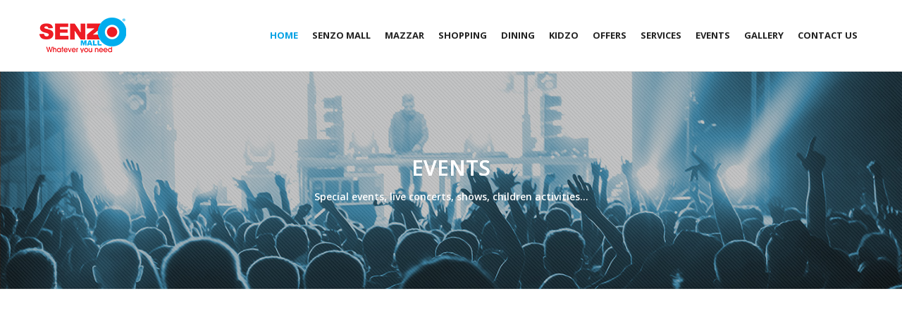

--- FILE ---
content_type: text/html; charset=UTF-8
request_url: http://senzomall.com/events.php?date=2024-08-08
body_size: 4104
content:
<!DOCTYPE html>
<html lang="en">
	<head>
		<base href="/"></base>
		<meta charset="utf-8">
		<meta name="viewport" content="width=device-width, initial-scale=1.0, maximum-scale=1.0, minimal-ui, user-scalable=no">
		<meta name="description" content="">
		<meta name="keywords" content="">
		<meta property="og:image" content="structure/static/def_fb_img.png">

		<title>Senzo Mall - Events</title>

		<!-- Media -->
		<link href="favicon.ico" rel="shortcut icon" type="image/x-icon">

		<!-- Stylesheet -->
		<link href='http://fonts.googleapis.com/css?family=Open+Sans:400,300,600,700,900' rel='stylesheet' type='text/css'>
		<link href="css/normalize.css" rel="stylesheet">
		<link href="css/layout.css" rel="stylesheet">

		<!-- Javascript -->
		<script src="js/jquery-2.1.4.min.js"></script>
		<script src="js/jquery.transit.min.js"></script>
		<script src="js/jquery.easing.1.3.js"></script>
		<script src="js/jquery.simulate.js"></script>
		<script src="js/functions.js"></script>
		<script src="js/script.js"></script>

		<!--[if lt IE 9]>
		<link href="css/ie.css" rel="stylesheet">
		<![endif]-->
	</head>

	<body class="in_p">

	    <div class="loader frame" id="loader"><img alt="" src="structure/static/logo_normal.png"></div>

		<div class="wrapper">

			<div class="in_menu">
				<div class="gb">
					<a href="/" class="logo"><img src="structure/static/logo_normal.png"></a>
					<ul class="main_menu">
	<li class="active"><a href="/">Home</a></li>
	<li >
		<a href="javascript:void(0)">Senzo Mall</a>
		<div class="sub_lvl">
			<ul>
				<li ><a href="About/">About</a></li>
				<li ><a href="OperatingHours/">Operating Hours</a></li>
				<li ><a href="MallDirectory/">Mall Directory</a></li>
				<li ><a href="LatestNews/">Latest News</a></li>
			</ul>
		</div>
	</li>
	<li ><a href="Mazzar/">Mazzar</a></li>
	<li >
		<a href="Shopping">Shopping</a>
		<div class="sub_lvl">
			<ul>
								<li >
					<a href="Shopping/2/fashion">fashion</a>
										<div class="mm_sub">
												<a href="Shopping/2/1/fashion/men" >Men</a>
												<a href="Shopping/2/2/fashion/women" >Women</a>
												<a href="Shopping/2/4/fashion/unisex" >unisex</a>
												<a href="Shopping/2/3/fashion/kids" >Kids</a>
											</div>
									</li>
								<li >
					<a href="Shopping/3/accessories-and-lifestyle">accessories & lifestyle</a>
									</li>
								<li >
					<a href="Shopping/4/jewelry-and-watches">jewelry & watches</a>
									</li>
								<li >
					<a href="Shopping/6/footwear-and-leather-goods">footwear & leather goods</a>
									</li>
								<li >
					<a href="Shopping/7/eyewear">eyewear</a>
									</li>
								<li >
					<a href="Shopping/8/services">Services</a>
									</li>
								<li >
					<a href="Shopping/9/electronics-and-appliances">electronics & appliances</a>
									</li>
								<li >
					<a href="Shopping/13/health-and-beauty">Health & Beauty</a>
									</li>
								<li >
					<a href="Shopping/11/hypermarket">hypermarket</a>
									</li>
							</ul>
		</div>
	</li>
	<li >
		<a href="Dining">Dining</a>
		<div class="sub_lvl">
			<ul>
								<li ><a href="Dining/15/cafes">Cafes</a></li>
								<li ><a href="Dining/16/restaurants">Restaurants</a></li>
								<li ><a href="Dining/17/fast-food">fast food</a></li>
							</ul>
		</div>
	</li>
	<li ><a href="Kidzo/">Kidzo</a></li>
	<li ><a href="Offers/">Offers</a></li>
	<li ><a href="Services/">Services</a></li>
	<li ><a href="Events/">Events</a></li>
	<li ><a href="Gallery/">Gallery</a></li>
	<li >
		<a href="Contact/">Contact Us</a>
		<div class="sub_lvl">
			<ul>
				<li ><a href="Contact/">Get in touch</a></li>
				<li ><a href="Careers/">Careers</a></li>
				<li ><a href="Leasing/">Leasing</a></li>
			</ul>
		</div>
	</li>
</ul>					<div class="m_scr">
						<div class="m_arrow"></div>
						<select class="m_nav">
	<optgroup label="Quick Links">
		<option value="/" selected="selected">Home</option>
		<option value="mazzar" >Mazzar</option>
		<option value="Kidzo" >Kidzo</option>
		<option value="Offers" >Offers</option>
		<option value="Services" >Services</option>
		<option value="Events" >Events</option>
		<option value="Gallery" >Gallery</option>
	</optgroup>
	<optgroup label="Senzo Mall">
		<option value="About" >About</option>
		<option value="OperatingHours" >Operating Hours</option>
		<option value="MallDirectory" >Mall Directory</option>
		<option value="LatestNews" >Latest News</option>
	</optgroup>
	<optgroup label="Shopping">
				<option value="Shopping/2/fashion" >fashion</option>
				<option value="Shopping/3/accessories-and-lifestyle" >accessories & lifestyle</option>
				<option value="Shopping/4/jewelry-and-watches" >jewelry & watches</option>
				<option value="Shopping/6/footwear-and-leather-goods" >footwear & leather goods</option>
				<option value="Shopping/7/eyewear" >eyewear</option>
				<option value="Shopping/8/Services" >Services</option>
				<option value="Shopping/9/electronics-and-appliances" >electronics & appliances</option>
				<option value="Shopping/13/Health-and-Beauty" >Health & Beauty</option>
				<option value="Shopping/11/hypermarket" >hypermarket</option>
			</optgroup>
	<optgroup label="Dining">
				<option value="Dining/15/cafes" >Cafes</option>
				<option value="Dining/16/restaurants" >Restaurants</option>
				<option value="Dining/17/fast-food" >fast food</option>
			</optgroup>
	<optgroup label="Contact">
		<option value="Contact" >Get in touch</option>
		<option value="Careers" >Careers</option>
		<option value="Leasing" >Leasing</option>
	</optgroup>
</select>					</div>
					<div class="clrfix"></div>
				</div>
			</div>

			<div class="cover_set">
				<div class="cover" style=" background-image: url('structure/covers/9.jpg'); ">
					<div class="cvr_ptrn"></div>
					<img src="structure/covers/9.jpg">
				</div>
			</div>

			<div class="content has_cover">
				<div class="cvr_title" id="secA">
					<h1 class="hide h-y">Events</h1>
					<p class="hide h-y">Special events, live concerts, shows, children activities...</p>
				</div>

				<div class="cont_fix gb" id="secB">

					<div class="cont_set hide h-y">
						<div class="cont_title">Events</div>
						<div class="tc_grid">
							<div class="tc_set tc_a">
																<div class="ev_set">
																		<article>
										<h2 class="hide h-y"><a href="Event/12/<br>Al-Adha<br><br>Join-our-4-days-celebration!"><br><span>Al Adha</span><br><br>Join our 4 days celebration!</a></h2>
																				<div class="abt_photo hide h-y"><a href="Event/12/<br>Al-Adha<br><br>Join-our-4-days-celebration!"><img class='small_img' src="structure/shopping/logos/6286882185.jpg"></a></div>									</article>
																		<article>
										<h2 class="hide h-y"><a href="Event/11/<br>Senzo-Mall-8th-Anniversary<br><br><br>Join-our-celebration-on-Friday-05.08.16!"><br><span>Senzo Mall 8th Anniversary</span><br><br><br>Join our celebration on Friday 05.08.16!</a></h2>
										We will have hundreds of gifts, and a lot of surprises.<br>Join our tombola in front of Mazzar (Gate 1) for valuable gifts if you have receipt of minimum 200 le purchased on that day from any of Senzo Mall stores.<br>We will welcome you with entertainment programs and shows for all adults and kids!										<div class="abt_photo hide h-y"><a href="Event/11/<br>Senzo-Mall-8th-Anniversary<br><br><br>Join-our-celebration-on-Friday-05.08.16!"><img class='small_img' src="structure/shopping/logos/6148579037.jpg"></a></div>									</article>
																		<article>
										<h2 class="hide h-y"><a href="Event/10/3rd-KIDZO-ANNIVERSARY-PARTY<br><br>-Great-time,-lot-of-fun-and-nice-surprises-are-guaranteed!-We-are-waiting-you!-:)-"><span>3rd KIDZO ANNIVERSARY PARTY</span><br><br> Great time, lot of fun and nice surprises are guaranteed! We are waiting you! :) </a></h2>
																				<div class="abt_photo hide h-y"><a href="Event/10/3rd-KIDZO-ANNIVERSARY-PARTY<br><br>-Great-time,-lot-of-fun-and-nice-surprises-are-guaranteed!-We-are-waiting-you!-:)-"><img class='small_img' src="structure/shopping/logos/8162751471.jpg"></a></div>									</article>
																	</div>
								
																<div class="pagi_set">
									
									<a href="javascript:void(0)" class="fa fa-angle-left"></a>
																		<a href='Events/1' class="active">1</a>
																		<a href='Events/2' >2</a>
																		<a href='Events/3' >3</a>
																		<a href="Events/3" class="fa fa-angle-right"></a>
								</div>
								
							</div>

							<div class="tc_set tc_b">
								<div class="hide h-y">
									<table class="calendar">
<caption>December 2025</caption>
<col class="sunday" />
<col class="monday" />
<col class="tuesday" />
<col class="wednesday" />
<col class="thursday" />
<col class="friday" />
<col class="saturday" />
<thead>
<tr>
	<th title="Sunday">Su</th>
	<th title="Monday">Mo</th>
	<th title="Tuesday">Tu</th>
	<th title="Wednesday">We</th>
	<th title="Thursday">Th</th>
	<th title="Friday">Fr</th>
	<th title="Saturday">Sa</th>
</tr>
</thead>
<tbody>
<tr>
	<td class="pad">&nbsp;</td>
	<td class="passed" title="Monday, December  1, 2025"><a href="/events.php?date=2025-12-01">01</a></td>
	<td class="passed" title="Tuesday, December  2, 2025"><a href="/events.php?date=2025-12-02">02</a></td>
	<td class="passed" title="Wednesday, December  3, 2025"><a href="/events.php?date=2025-12-03">03</a></td>
	<td class="passed" title="Thursday, December  4, 2025"><a href="/events.php?date=2025-12-04">04</a></td>
	<td class="passed" title="Friday, December  5, 2025"><a href="/events.php?date=2025-12-05">05</a></td>
	<td class="passed" title="Saturday, December  6, 2025"><a href="/events.php?date=2025-12-06">06</a></td>
</tr>
<tr>
	<td class="passed" title="Sunday, December  7, 2025"><a href="/events.php?date=2025-12-07">07</a></td>
	<td class="passed" title="Monday, December  8, 2025"><a href="/events.php?date=2025-12-08">08</a></td>
	<td class="passed" title="Tuesday, December  9, 2025"><a href="/events.php?date=2025-12-09">09</a></td>
	<td class="passed" title="Wednesday, December 10, 2025"><a href="/events.php?date=2025-12-10">10</a></td>
	<td class="passed" title="Thursday, December 11, 2025"><a href="/events.php?date=2025-12-11">11</a></td>
	<td class="passed" title="Friday, December 12, 2025"><a href="/events.php?date=2025-12-12">12</a></td>
	<td class="passed" title="Saturday, December 13, 2025"><a href="/events.php?date=2025-12-13">13</a></td>
</tr>
<tr>
	<td class="passed" title="Sunday, December 14, 2025"><a href="/events.php?date=2025-12-14">14</a></td>
	<td class="today selected" title="Monday, December 15, 2025"><a href="/events.php?date=2025-12-15">15</a></td>
	<td title="Tuesday, December 16, 2025"><a href="/events.php?date=2025-12-16">16</a></td>
	<td title="Wednesday, December 17, 2025"><a href="/events.php?date=2025-12-17">17</a></td>
	<td title="Thursday, December 18, 2025"><a href="/events.php?date=2025-12-18">18</a></td>
	<td title="Friday, December 19, 2025"><a href="/events.php?date=2025-12-19">19</a></td>
	<td title="Saturday, December 20, 2025"><a href="/events.php?date=2025-12-20">20</a></td>
</tr>
<tr>
	<td title="Sunday, December 21, 2025"><a href="/events.php?date=2025-12-21">21</a></td>
	<td title="Monday, December 22, 2025"><a href="/events.php?date=2025-12-22">22</a></td>
	<td title="Tuesday, December 23, 2025"><a href="/events.php?date=2025-12-23">23</a></td>
	<td title="Wednesday, December 24, 2025"><a href="/events.php?date=2025-12-24">24</a></td>
	<td title="Thursday, December 25, 2025"><a href="/events.php?date=2025-12-25">25</a></td>
	<td title="Friday, December 26, 2025"><a href="/events.php?date=2025-12-26">26</a></td>
	<td title="Saturday, December 27, 2025"><a href="/events.php?date=2025-12-27">27</a></td>
</tr>
<tr>
	<td title="Sunday, December 28, 2025"><a href="/events.php?date=2025-12-28">28</a></td>
	<td title="Monday, December 29, 2025"><a href="/events.php?date=2025-12-29">29</a></td>
	<td title="Tuesday, December 30, 2025"><a href="/events.php?date=2025-12-30">30</a></td>
	<td title="Wednesday, December 31, 2025"><a href="/events.php?date=2025-12-31">31</a></td>
	<td class="pad">&nbsp;</td>
	<td class="pad">&nbsp;</td>
	<td class="pad">&nbsp;</td>
</tr>
</tbody>
</table>
								</div>
							</div>

							<div class="clrfix"></div>
						</div>
					</div>
				</div>

			</div>

			<footer>
				<div class="ft_top">
	<div class="gb">
		<div class="ft_blk">
			<div class="blk_hd">
				<span class="hide">Contact Info</span>
			</div>
			<div class="blk_dta_set">
				<div class="blk_dta">
					<span class="hide"><i class="fa fa-map-marker"></i>Senzo Mall, Safaga Road, Hurghada, Red Sea, Egypt</span>
				</div>
				<div class="blk_dta">
					<span class="hide"><i class="fa fa-phone"></i>(+2) 065 4364840 -1-2</span>
				</div>
				<div class="blk_dta">
					<span class="hide"><i class="fa fa-mobile"></i>(+2) 0109 444 0990-1-2</span>
				</div>
				<div class="blk_dta">
					
					<span class="hide"><i class="fa fa-envelope-o"></i><a href="mailto:info@senzomall.com" target="_top">info@senzomall.com</a></span>
				</div>
			</div>
			<div class="social ft_social">
				<a href="https://www.facebook.com/SenzoMallOfficial" class="frame hide h-y" target="_blank"><i class="fa fa-facebook"></i></a>
				<a href="https://www.twitter.com/senzoclub" class="frame hide h-y" target="_blank"><i class="fa fa-twitter"></i></a>
				<a href="https://www.youtube.com/channel/UCt9sr4piIvmitee8j7JYHPQ" class="frame hide h-y" target="_blank"><i class="fa fa-youtube"></i></a>
				<a href="https://plus.google.com/115633198974263829417" class="frame hide h-y" target="_blank"><i class="fa fa-google-plus"></i></a>
				<a href="http://www.tripadvisor.com/Attraction_Review-g297549-d4126331-Reviews-Senzo_Mall-Hurghada_Red_Sea_and_Sinai.html" class="frame hide h-y" target="_blank"><i class="fa fa-tripadvisor"></i></a>
				<a href="http://www.holidaycheck.com/pi/541c3787-8eb0-3f90-9707-02a4c5ddb823" class="frame hide h-y" target="_blank"><i class="fa fa-sun-o"></i></a>
				<a href="https://foursquare.com/v/senzo-mall/4c8d4831ed3ab60c5a356f21" class="frame hide h-y" target="_blank"><i class="fa fa-foursquare"></i></a>
			</div>
		</div>
		<div class="ft_blk">
			<div class="blk_hd">
				<i class="ft_nws hide"></i>
				<span class="hide">Latest News</span>
			</div>
			<div class="blk_nws">
                                <span class="nws hide">
                    The largest indoor kids park in Hurghada and Red Sea area is open now!                </span>
                                <span class="nws hide">
                    Al Mazzar, new gallery mall (Gate 1) host 9 new shops, Egyptian Heritage. First time in Hurghada, traditional handcrafts caracteristic for certain Egyptian geographic areas.                </span>
                                <span class="nws hide">
                    Duty Free Shop (Gate 1) is officialy opened, operating hours from 11:00 till 23:00.                </span>
                			</div>
		</div>
		<div class="ft_blk">
			<div class="blk_hd">
				<i class="ft_nlt hide"></i>
				<span class="hide">Newsletter Subscription</span>
			</div>
			<div class="ft_form">
				<form action="#" id="subs">
					<div class="ft_input hide">
						<input name="name" type="text" placeholder="Full Name*" class="rq">
						<i class="fa fa-user"></i>
					</div>
					<div class="ft_input hide">
						<input name="email" type="text" placeholder="Email*" class="rq">
						<i class="fa fa-envelope-o"></i>
					</div>
					<input class="hide" type="submit" value="Submit">
					<div class="subs_status hide"></div>
				</form>
			</div>
		</div>
		<div class="clrfix"></div>
	</div>
</div>

<div class="ft_btm">
	<div class="gb">
		<div class="ft_logo hide"><img src="structure/static/logo_footer.png" alt="logo"></div>
		<div class="ft_rights hide">2016® All Rights Reserved - SENZO MALL.</div>
		<div class="ft_nav">
			<a class="hide" href="MallDirectory/" target="_blank">Mall Directory</a>
			<a class="hide" href="Contact/" target="_blank">Contact</a>
			<a class="hide" href="Careers/" target="_blank">Careers</a>
		</div>
		<div class="clrfix"></div>
	</div>
</div>			</footer>
		</div>

	</body>
</html>

--- FILE ---
content_type: text/css
request_url: http://senzomall.com/css/normalize.css
body_size: 325
content:
html {
  -ms-text-size-adjust: 100%;
  -webkit-text-size-adjust: 100%;
  -webkit-font-smoothing: antialiased;
}
article,
aside,
details,
figcaption,
figure,
footer,
header,
hgroup,
nav,
section,
canvas,
summary {
  display: block;
}
body,
h1,
h2,
h3,
h4 {
    padding: 0;
    margin: 0;
}
a {
  background: transparent;
  text-decoration: none;
}
a:active,
a:hover {
  outline: 0;
}
b,
strong {
  font-weight: 700;
}
img {
  border: 0;
}
svg:not(:root) {
  overflow: hidden;
}
ul {
  margin: 0;
  padding: 0;
}
li {
  margin: 0;
  padding: 0;
  list-style: none;
}

--- FILE ---
content_type: text/css
request_url: http://senzomall.com/css/layout.css
body_size: 8274
content:
/*!
  * Senzo Mall Stylesheet (c) 2015 Bahaa Samir <bahaasamir.me>
*/

/* Font Awesome */
@font-face {
  font-family: 'FontAwesome';
  src: url('fonts/fontawesome-webfont.eot?v=4.3.0');
  src: url('fonts/fontawesome-webfont.eot?#iefix&v=4.3.0') format('embedded-opentype'), url('fonts/fontawesome-webfont.woff2?v=4.3.0') format('woff2'), url('fonts/fontawesome-webfont.woff?v=4.3.0') format('woff'), url('fonts/fontawesome-webfont.ttf?v=4.3.0') format('truetype'), url('fonts/fontawesome-webfont.svg?v=4.3.0#fontawesomeregular') format('svg');
  font-weight: normal;
  font-style: normal;
}
.fa {
  display: inline-block;
  font: normal normal normal 14px/1 FontAwesome;
  font-size: inherit;
  text-rendering: auto;
  -webkit-font-smoothing: antialiased;
  -moz-osx-font-smoothing: grayscale;
  transform: translate(0, 0);
}
.fa-quote-left:before {
  content: "\f10d";
}
.fa-twitter:before {
  content: "\f099";
}
.fa-facebook:before {
  content: "\f09a";
}
.fa-foursquare:before{
  content:"\f180"
}
.fa-youtube:before {
  content: "\f167";
}
.fa-google-plus:before {
  content: "\f0d5";
}
.fa-user:before {
  content: "\f007";
}
.fa-phone:before {
  content: "\f095";
}
.fa-mobile:before {
  content: "\f10b";
}

.fa-external-link:before {
  content: "\f08e";
}
.fa-envelope-o:before {
  content: "\f003";
}
.fa-check-square-o:before {
  content: "\f046";
}
.fa-pencil:before {
  content: "\f040";
}
.fa-print:before {
  content: "\f1ac ";
}
.fa-linkedin-square:before {
  content: "\f08c";
}
.fa-map-marker:before {
  content: "\f041";
}
.fa-phone-square:before {
  content: "\f098";
}
.fa-toggle:before {
  content: "\f067";
}
.active .fa-toggle:before {
  content: "\f068";
}
.fa-angle-left:before {
  content: "\f104";
}
.fa-angle-right:before {
  content: "\f105";
}
.fa-link:before {
  content: "\f0c1";
}
.fa-tripadvisor:before {
  content: "\f262";
}
.fa-sun-o:before {
  content: "\f185";
}
.fa-file-text:before {
  content: "\f15c";
}
.fa-file:before {
  content: "\f15b";
}
.fa-star:before {
  content: "\f005";
}
.fa-clock-o:before {
  content: "\f017";
}
 
 

/* Set */
body {
    font-family: 'Open Sans';
    font-size: 14px;
    line-height: 1;
    font-weight: 400;
    text-rendering: optimizelegibility;
    overflow-y: scroll; 
}
* {
    -webkit-box-sizing: border-box;
    -moz-box-sizing: border-box;
    box-sizing: border-box;
}
.clrfix:after {
   content: " ";
   visibility: hidden;
   display: block;
   height: 0;
   clear: both;
}
.no-select {
    -webkit-touch-callout: none;
    -webkit-user-select: none;
    -khtml-user-select: none;
    -moz-user-select: none;
    -ms-user-select: none;
    user-select: none; 
}
::-moz-selection {
    background: #0895d1;
    color: #fff;
    text-shadow: none;
    -webkit-text-fill-color: #fff;
}
::selection {
    background: #0895d1;
    color: #fff;
    text-shadow: none;
    -webkit-text-fill-color: #fff;
}
::-webkit-input-placeholder {
    opacity: 1;
    color: #acabab;
}
:-moz-placeholder {
    opacity: 1;
    color: #acabab;
}
::-moz-placeholder {
    opacity: 1;
    color: #acabab;
}
:-ms-input-placeholder {
    opacity: 1;
    color: #acabab;
}
a {
    color: #222;
    outline: none;
}
h1 {
    font-size: 36px;
    font-weight: 700;
    text-shadow: 0 0 0;
}
h2 {
    font-size: 2.33vw;
    font-weight: 400;
    text-transform: uppercase;
    color: #2784af;
    text-shadow: 0 0 0;
}
.unload {
    position: fixed;
    top: 0;
    right: 0;
    bottom: 0;
    left: 0;
    z-index: 9999;
    background-color: #fff;
    display: none;
}

.int_wrap {
    position: relative;
    background-color: #222;
}

.fd {
    background-color: #000;
    position: absolute;
    top: 3px;
    right: 0;
    bottom: 0;
    left: 0;
    z-index: 2999;
    display: none;
}

.gb {
    width: 1200px;
    padding: 0 15px;
    margin: 0 auto;
}
.set_tabel {
    display: table;
    width: 100%;
    height: 100%;
}
.set_cell {
    display: table-cell;
    vertical-align: middle;
    position: relative;
    width: 100%;
}

header {
    padding-top: 45px !important;
    padding-bottom: 20px !important;
    position: fixed;
    width: 100%;
    z-index: 999;
    border-top: 3px solid #00a0e4;
    -webkit-transition: -webkit-opacity 0.2s linear;
    -ms-transition: -ms-opacity 0.2s linear;
    transition: opacity 0.2s linear;
}

a.logo {
    display: block;
    float: left;
}

a.logo img {
    display: block;
}

nav {
    float: right;
    margin-top: 10px;
}

.m_set {
    display: none;
    margin: 0 15px;
    width: 100%;
}

.m_logo {
    display: inline-block;
    vertical-align: middle;
    margin-right: 20px;
}

.m_scr {
    position: relative;
    width: 300px;
    display: inline-block;
    vertical-align: middle;
    cursor: pointer;
    display: none;
}

.m_arrow {
    background-image: url('../structure/icons/mobile-nav-arrow.png');
    background-position: center right;
    background-repeat: no-repeat;
    position: absolute;
    right: 0;
    width: 30px;
    height: 100%;
}

select.m_nav {
    font-family: 'Open Sans';
    -webkit-appearance: none;
    -moz-appearance: none;
    text-indent: 0.01px;
    text-overflow: '';
    background: #fcfcfc;
    border: 1px solid #e8e8e8;
    -webkit-box-shadow: inset 0px 0px 6px 1px rgba(255,255,255,0.8);
    -moz-box-shadow: inset 0px 0px 6px 1px rgba(255,255,255,0.8);
    box-shadow: inset 0px 0px 6px 1px rgba(255,255,255,0.8);
    cursor: pointer;
    width: 100%;
    -webkit-box-shadow: none;
    -moz-box-shadow: none;
    box-shadow: none;
    color: #8f8f8f;
    font-size: 13px;
    text-transform: capitalize;
    line-height: 1.4;
    outline: 0;
    padding: 6px 10px;
}

.main_menu > li {
    display: inline-block;
    position: relative;
}

.main_menu > li > a {
    padding: 11px 8px;
    display: block;
    font-size: 13px;
    font-weight: 700;
    text-transform: uppercase;
    -webkit-border-radius: 5px;
    -moz-border-radius: 5px;
    border-radius: 5px;
    -webkit-transition: all 0.3s cubic-bezier(0.26,.86,.44,.985);
    -ms-transition: all 0.3s cubic-bezier(0.26,.86,.44,.985);
    transition: all 0.3s cubic-bezier(0.26,.86,.44,.985);
}
.c_menu .main_menu > li:hover > a,
.c_menu .main_menu > li.active > a,
.in_menu .main_menu > li:hover > a,
.in_menu .main_menu > li.active > a {
    color: #00a1e4;
}
nav > ul > li > a {
    color: #fff;
}

nav li:hover > a,
.c_menu .main_menu > li:nth-child(1):hover > a,
.in_menu .main_menu > li:nth-child(1):hover > a,
.c_menu .main_menu > li:nth-child(2):hover > a,
.in_menu .main_menu > li:nth-child(2):hover > a,
.c_menu .main_menu > li:nth-child(3):hover > a,
.in_menu .main_menu > li:nth-child(3):hover > a,
.c_menu .main_menu > li:nth-child(8):hover > a,
.in_menu .main_menu > li:nth-child(8):hover > a,
.sub_lvl > ul > li.active {
    background-color: #343434;
    color: #eee;
}

.sub_lvl {
    left: -30px;
    padding-top: 20px;
    position: absolute;
    visibility: hidden;
    z-index: 899;
    opacity: 0;
    text-align: left;
    transform: translate(30px, 0);
    -webkit-transform: translate(30px, 0);
    -ms-transform: translate(30px, 0);
    -webkit-transition: all 0.3s cubic-bezier(0.26,.86,.44,.985);
    -ms-transition: all 0.3s cubic-bezier(0.26,.86,.44,.985);
    transition: all 0.3s cubic-bezier(0.26,.86,.44,.985);
}

.sub_lvl ul {
    position: relative;
    white-space: nowrap;
    background: rgba(52,52,52,0.95);
    color: #fff;
    top: 0;
    padding-top: 55px;
    padding: 10px 0;
    min-width: 240px;
}
.c_menu .sub_lvl ul {
    background: rgba(52,52,52,1);
}

.main_menu > li:hover .sub_lvl {
    opacity: 1;
    transform: translate(0, 0);
    -webkit-transform: translate(0, 0);
    -ms-transform: translate(0, 0);
    visibility: visible;
}
.sub_lvl ul > li {
    overflow: hidden;
    opacity: 0;
}
.sub_lvl ul > li > a {
    display: block;
    padding: 10px 20px;
    font-size: 13px;
    color: #bbbbbb;
    font-weight: 600;
    text-transform: uppercase;
}

.mm_sub {
    padding: 10px 35px;
}

.mm_sub > a {
    color: #999;
    display: block;
    padding: 6px 0;
    font-size: 13px;
    text-transform: uppercase;
}

.mm_sub > a:first-child {
    padding-top: 0;
}

.mm_sub > a:hover,
.mm_sub > a.active {
    color: #fff;
}

.sub_lvl ul > li > a:before,
.mm_sub > a:before {
    content: "\00B7";
    color: #fff;
    padding-right: 5px;
    font-weight: 900;
}
.sub_lvl > ul > li:hover > a,
.sub_lvl > ul > li.active > a {
    color: #00a1e4;
}

.slider_set {
    overflow: hidden;
    position: fixed;
    width: 100%;
    -webkit-transition: opacity 0.2s linear;
    -ms-transition: opacity 0.2s linear;
    transition: opacity 0.2s linear;
}

.s_wrap {
    /* min-height: 400px; */
}

.gray {
    position: absolute;
    z-index: 199;
    top: 0;
    right: 0;
    bottom: 0;
    left: 0;
    opacity: 0.25;
    /* background: #777; */
}

.overlay {
    position: absolute;
    z-index: 299;
    top: 0;
    right: 0;
    bottom: 0;
    left: 0;
    opacity: 0.4;
    background: rgba(255,93,177,0);
    background: -moz-linear-gradient(top, rgba(255,93,177,0) 0%, rgba(0,0,0,1) 100%);
    background: -webkit-gradient(left top, left bottom, color-stop(0%, rgba(255,93,177,0)), color-stop(100%, rgba(0,0,0,1)));
    background: -webkit-linear-gradient(top, rgba(255,93,177,0) 0%, rgba(0,0,0,1) 100%);
    background: -o-linear-gradient(top, rgba(255,93,177,0) 0%, rgba(0,0,0,1) 100%);
    background: -ms-linear-gradient(top, rgba(255,93,177,0) 0%, rgba(0,0,0,1) 100%);
    background: linear-gradient(to bottom, rgba(255,93,177,0) 0%, rgba(0,0,0,1) 100%);
    filter: progid:DXImageTransform.Microsoft.gradient( startColorstr='#ff5db1', endColorstr='#000000', GradientType=0 );
}

.slides {
    position: relative;
    height: 100%;
    width: 100%;
    overflow: hidden;
    background-color: #000;
}

.slide {
    position: absolute;
    width: 100%;
    /* min-height: 400px; */
    background-size: cover;
    background-position: center;
    opacity: 0;
    top: 0;
    visibility: hidden;
}

.slide.active {
    position: relative !important;
}

.slide > img {
    position: relative;
    max-width: 100%;
    opacity: 0;
}

.s_arrows {
    position: absolute;
    width: 100%;
    top: calc(50% + 60px);
    margin-top: -55px;
    padding: 0 60px;
    z-index: 599;
}

.s_arr {
    position: relative;
    width: 70px;
    height: 110px;
    cursor: pointer;
    -webkit-transition: all 0.3s cubic-bezier(0.26,.86,.44,.985);
    -ms-transition: all 0.3s cubic-bezier(0.26,.86,.44,.985);
    transition: all 0.3s cubic-bezier(0.26,.86,.44,.985);
    opacity: 0.5;
}

.s_arr.lt {
    float: left;
}

.s_arr.rt {
    float: right;
    transform: scaleX(-1);
    -moz-transform: scaleX(-1);
    -webkit-transform: scaleX(-1);
    -ms-filter: fliph;
    filter: fliph;
}

.s_arr:hover {
    opacity: 1;
}

.s_arr.rt:hover {
    transform: scaleX(-1) translate(-25px, 0);
    -moz-transform: scaleX(-1) translate(-25px, 0);
    -webkit-transform: scaleX(-1) translate(-25px, 0);
}

.s_arr.lt:hover {
    transform: translate(-25px, 0);
    -webkit-transform: translate(-25px, 0);
    -ms-transform: translate(-25px, 0);
}

.lin {
    position: absolute;
    left: 2px;
    width: 0;
    height: 3px;
    background-color: #fff;
    transform-origin: 0;
    -webkit-transition: -webkit-transform 0.2s cubic-bezier(0.26,.86,.44,.985);
    -ms-transition: -ms-transform 0.2s cubic-bezier(0.26,.86,.44,.985);
    transition: transform 0.2s cubic-bezier(0.26,.86,.44,.985);
}

.lin.lin_a {
    transform: rotate(-54deg);
    -webkit-transform: rotate(-54deg);
    -ms-transform: rotate(-54deg);
    top: 54px;
}

.lin.lin_b {
    transform: rotate(54deg);
    -webkit-transform: rotate(54deg);
    -ms-transform: rotate(54deg);
    top: 52px;
}

.s_arr:hover .lin.lin_a {
    transform: rotate(-60deg);
    -webkit-transform: rotate(-60deg);
    -ms-transform: rotate(-60deg);
}

.s_arr:hover .lin.lin_b {
    transform: rotate(60deg);
    -webkit-transform: rotate(60deg);
    -ms-transform: rotate(60deg);
}


.cap_set {
    position: absolute;
    z-index: 699;
    text-align: center;
    padding-top: 60px;
}

.cap_title {
    color: #fff;
    font-size: 17px;
    font-weight: 600;
    line-height: 24px;
    text-transform: uppercase;
    margin: 0 40px 30px 40px;
}

.cap_title > span {
    color: #e62e2d;
}

a.cap_btn {
    width: 200px;
    height: 60px;
    line-height: 60px;
    text-align: center;
    color: #fff;
    display: inline-block;
    font-weight: 600;
    cursor: pointer;
}

.wrapper {
    overflow: hidden;
}

.in_p {
    /* padding-top: 100px; */
}

.in_p .sub_lvl {
    padding-top: 34px;
}

.box {
	width: 200px;
	height: 60px;
	position: relative;
}

.box span {
    text-transform: uppercase;
}

svg {
	position: absolute;
	top: 0;
	left: 0;
}

svg line {
	stroke-width: 2;
	stroke: #fff;
	fill: none;
	stroke-dasharray: 200;
	-webkit-transition: all .6s;
	transition: transform .6s;
}

.box:hover svg line.top {
  -webkit-transform: translateX(-400px);
  transform: translateX(-400px);
}

.box:hover svg line.bottom {
  -webkit-transform: translateX(400px);
  transform: translateX(400px);
}

.box:hover svg line.left {
  -webkit-transform: translateY(260px);
  transform: translateY(260px);
}

.box:hover svg line.right {
  -webkit-transform: translateY(-400px);
  transform: translateY(-400px);
}

.int_cnt {
    background-color: #fff;
    position: relative;
    z-index: 999;
}

.c_menu {
    width: 100%;
    position: absolute;
    text-align: center;
    top: 0;
    padding: 20px 0;
    border-bottom: 1px solid #ccc;
    background-color: #fff;
}

.c_menu.fixed {
    position: fixed;
    z-index: 4999;
}

.ut_cont {
    padding-top: 70px;
    padding-bottom: 70px;
}

.rp h1 {
    text-align: center;
    text-transform: uppercase;
}

.rp .btm_brd {
    width: 170px;
    display: block;
    margin: 17px auto;
}

.rp p {
    width: 100%;
    max-width: 595px;
    margin: 0 auto;
    text-align: center;
    line-height: 23px;
}

.abt_int h1,
.lst_int h1 {
    color: #666666;
}

.abt_int .btm_brd,
.lst_int .btm_brd {
    border-bottom: 2px solid #666;
}

.abt_int p {
    color: #888888;
}

.abt_int p span {
    color: #0492d0;
}

.abt_details {
    margin-top: 70px;
}

.abt_slider {
    width: 49.6%;
    height: 371px;
    float: left;
    margin-right: 2.5%;
    background-color: #999;
    /*background-image: url(../structure/slides/down/1.jpg);*/
    background-position: center;
    background-size: cover;
}

.abt_data {
    float: left;
    width: 47.9%;
}

.abt_data > a {
    padding: 14px 32px;
    font-weight: 600;
    display: inline-block;
    text-transform: uppercase;
    background-color: #0895d1;
    color: #fff;
    -webkit-border-radius: 4px;
    -moz-border-radius: 4px;
    border-radius: 4px;
    -webkit-transition: -webkit-opacity 0.1s linear;
    -ms-transition: -ms-opacity 0.1s linear;
    transition: opacity 0.1s linear;
}

.abt_data > a:hover {
    opacity: 0.8 !important;
}

.abt_pra_set {
    margin-top: 10px;
    margin-bottom: 60px;
    border-top: 5px solid #f7f7f7;
    position: relative;
}

.abt_pra_set p {
    margin: 25px 0 0 0;
    color: #888888;
    line-height: 24px;
    text-align: justify;
}

.abt_data h2 {
    text-transform: uppercase;
    color: #e62e2d;
    position: absolute;
    top: -20px;
    font-size: 24px;
    background-color: #fff;
    padding-right: 15px;
}

.dk_cont {
    padding: 90px 0;
    background-color: #404040;
}

.jr_int h1 {
    color: #fff;
}
.jr_int .btm_brd {
    border-bottom: 2px solid #fff;
}
.jr_int p {
    color: #fff;
    margin-bottom: 50px;
}

.jr_grid_set {
    color: #fff;
}

.jr_box {
    width: 33.3%;
    height: 73px;
    float: left;
    padding: 0 20px 0 90px;
    margin: 35px 0 35px 0;
    position: relative;
    color: #fff;
    display: block;
}

.jr_box:hover .jrb_title {
    color: #0895d1;
}

.jrb_icn {
    position: absolute;
    background-image: url('../structure/icons/icons_str.png');
    background-repeat: no-repeat;
    left: 20px;
}

.shp_icn {
    width: 42px;
    height: 39px;
}

.din_icn {
    width: 45px;
    height: 32px;
    background-position: -42px 0;
}

.ent_icn {
    width: 41px;
    height: 39px;
    background-position: -87px 0;
}

.srv_icn {
    width: 31px;
    height: 41px;
    background-position: -128px 0;
    left: 25px;
}

.ofs_icn {
    width: 45px;
    height: 35px;
    background-position: -159px 0;
}

.evs_icn {
    width: 37px;
    height: 37px;
    background-position: -204px 0;
}

.jrb_title {
    font-size: 18px;
    font-weight: 600;
    text-transform: uppercase;
    margin-bottom: 15px;
}

.jrb_text {
    line-height: 20px;
}


.lst_cont {
    padding: 90px 0;
}

.lst_int p {
    font-size: 20px;
    color: #666;
    padding: 40px 0;
    line-height: 29px;
    width: 100%;
    max-width: 680px;
}

.lst_int p > span {
    color: #e62e2d;
}



.lst_btns {
    text-align: center;
}

.lst_btns a {
    width: 159px;
    padding: 14px 32px;
    font-weight: 600;
    border: 1px solid transparent;
    display: inline-block;
    margin-left: -4px;
    text-transform: uppercase;
    -webkit-border-radius: 4px;
    -moz-border-radius: 4px;
    border-radius: 4px;
    -webkit-transition: all 0.1s linear;
    -ms-transition: all 0.1s linear;
    transition: all 0.1s linear;
}

.lst_btns a:nth-child(1) {
    background-color: #0895d1;
    color: #fff;
    margin-right: 8px;
}

.lst_btns a:nth-child(2) {
    border-color: #81a14a;
    color: #81a14a;
}

.lst_btns a:nth-child(1):hover {
    opacity: 0.8 !important;
}
.lst_btns a:nth-child(2):hover {
    background-color: #81a14a;
    color: #fff;
}

.ft_top {
    padding: 60px 0 120px 0;
    background-color: #303030;
}

footer {
    position: relative;
    z-index: 599;
}

.ft_blk {
    float: left;
    color: #fff;
}

.ft_blk > span {
    margin-bottom: 20px;
    display: block;
}

.ft_blk a {
    color: #fff;
}


.ft_blk:nth-child(1) {
    width: 34.2%;
}

.ft_blk:nth-child(2) {
    width: 30%;
}

.ft_blk:nth-child(3) {
    width: 35.8%;
}

.ft_btm {
    line-height: 33px;
    padding: 13px 0;
    background-color: #202020;
}

.ft_logo {
    margin-right: 20px;
    display: inline-block;
    vertical-align: middle;
}

.ft_logo img {
    display: block;
}

.ft_rights {
    color: #fff;
    display: inline-block;
    vertical-align: middle;
}

.ft_nav {
    float: right;
    display: inline-block;
    vertical-align: middle;
}

.ft_nav > a {
    text-transform: uppercase;
    color: #acabab;
    margin-left: 20px;
    display: inline-block;
    -webkit-transition: color 0.1s linear;
    -ms-transition: color 0.1s linear;
    transition: color 0.1s linear;
}

.ft_nav > a:first-child {
    margin-left: 0;
}

.ft_nav > a:hover {
    color: #fff;
}

.blk_hd {
    margin-bottom: 25px;
    line-height: 21px;
}

.blk_hd > i {
    background-image: url('../structure/icons/icons_str.png');
    background-repeat: no-repeat;
    margin-right: 15px;
    vertical-align: top;
}

.blk_hd > i,
.blk_hd > span {
    display: inline-block;
}

.blk_hd span {
    font-size: 20px;
    margin-left: -4px;
}

i.ft_adr {
    background-position: 0 -39px;
    width: 14px;
    height: 21px;
}

i.ft_nws {
    background-position: -17px -39px;
    width: 22px;
    height: 21px;
}

i.ft_nlt {
    background-position: -39px -39px;
    width: 22px;
    height: 22px;
}


.blk_dta_set {
    padding-right: 24%;
}
.blk_dta {
    margin-top: 25px;
    position: relative;
}

.blk_dta i {
    display: inline-block;
    vertical-align: middle;
    height: 100%;
    position: absolute;
    left: 0;
    font-size: 18px;
    line-height: 20px;
}

.blk_dta:first-child {
    margin-top: 0;
}

.blk_dta span {
    display: inline-block;
    line-height: 20px;
    margin-top: 5px;
    position: relative;
    padding-left: 27px;
}

.blk_dta span,
.blk_dta span a {
    color: #acabab;
}
.blk_dta span a:hover {
    color: #f7f7f7;
}


.ft_social {
    margin-top: 35px;
}

.social.ft_social a {
    border: 1px solid #d2d2d3;
    text-align: center;
    margin-right: 12px;
    -webkit-transition: background-color 0.1s linear;
    -ms-transition: background-color 0.1s linear;
    transition: background-color 0.1s linear;
}

.social.ft_social a:hover {
    background-color: #fff;
    color: #303030;
    border-color: transparent;
}

.social a {
    display: inline-block;
    width: 39px;
    height: 39px;
    font-size: 16px;
    margin-left: -4px;
    line-height: 38px;
    -webkit-border-radius: 50%;
    -moz-border-radius: 50%;
    border-radius: 50%;
}

.social a:first-child {
    margin-left: 0;
}

.blk_nws {
    padding-right: 37%;
    /* max-width: 240px; */
}

.nws {
    font-size: 13px;
    font-weight: 600;
    padding: 14px 0;
    display: block;
    line-height: 20px;
    border-top: 2px solid #47c8ff;
}

.nws:first-child {
    border: none;
    padding-top: 0;
}

.ft_input {
    background-color: #484848;
    border: 1px solid #707070;
    position: relative;
    height: 35px;
    overflow: hidden;
    margin-top: 12px;
    -webkit-border-radius: 3px;
    -moz-border-radius: 3px;
    border-radius: 3px;
}

.ft_input:first-child {
    margin: 0;
}

.ft_input > i {
    position: absolute;
    top: 8px;
    right: 15px;
    font-size: 16px;
    color: #acabab;
}

.ft_input input {
    font: 14px "Open Sans";
    padding: 7px 40px 7px 8px;
    width: 100%;
    border: none;
    outline: none;
    color: #dcdcdc;
    background-color: transparent;
}

.ft_form input[type=submit] {
    font: 14px "Open Sans";
    width: 113px;
    height: 35px;
    text-transform: uppercase;
    border: none;
    outline: none;
    background-color: #0895d1;
    color: #fff;
    -webkit-border-radius: 3px;
    -moz-border-radius: 3px;
    border-radius: 3px;
    float: right;
    margin-top: 15px;
    cursor: pointer;
    -webkit-transition: -webkit-opacity 0.1s linear;
    -ms-transition: -ms-opacity 0.1s linear;
    transition: opacity 0.1s linear;
}

.subs_status {
    height: 35px;
    line-height: 35px;
    margin-top: 15px;
    float: right;
    margin-right: 10px;
    font-size: 12px;
}

.ft_form input[type=submit]:hover {
    opacity: 0.8 !important;
}


/* About */
.in_menu {
    padding: 24px 0;
    position: fixed;
    text-align: center;
    width: 100%;
    top: 0;
    background-color: #fff;
    border-bottom: 1px solid #ddd;
    z-index: 1999;
}

.in_menu .main_menu {
    float: right;
    margin-top: 9px;
}

.cover_set {
    position: fixed;
    width: 100%;
    top: 0;
}

.cover {
    position: relative;
    overflow: hidden;
    background-color: #222;
    background-size: cover;
    background-position: center;
    background-repeat: no-repeat;
    height: 100%;
    /* min-height: 300px; */
}

.cvr_title {
    position: absolute;
    z-index: 199;
    width: 100%;
    padding: 0 15px;
    text-align: center;
    color: #fff;
}

.cvr_title p {
    width: 80%;
    margin: 0 auto;
    line-height: 21px;
    font-weight: 600;
}

.cvr_title h1 {
    font-size: 30px;
    text-transform: uppercase;
    margin-bottom: 15px;
    font-weight: 600;
}

.cover img {
    opacity: 0;
    display: block;
    max-width: 100%;
}

.cvr_ptrn {
    position: absolute;
    top: 0;
    right: 0;
    bottom: 0;
    left: 0;
    background-image: url('../structure/icons/cv_pat.png');
    border-bottom: 1px solid #eee;
}

.content {
    background-color: #fff;
    position: relative;
    z-index: 999;
}

.cont_set {
    border-top: 5px solid #f7f7f7;
    position: relative;
    background-color: #fff;
    padding-top: 40px;
}

.tc_set.tc_a > section > p {
    margin-bottom: 30px;
    font-size: 16px;
    font-weight: 400;
    max-width: 80%;
}

.cont_title {
    font-size: 20px;
    font-weight: 600;
    color: #666666;
    position: absolute;
    top: -15px;
    background-color: #fff;
    padding-right: 15px;
    text-transform: capitalize;
}
.bx_title {
    font-size: 18px;
    font-weight: 600;
    color: #666666;
    margin-bottom: 15px;
    text-transform: capitalize;
}

.md_photo {
    margin: 0 auto;
    width: 100%;
    text-align: center;
    background-color: #010101;
    display: block;
}

.md_photo img {
    display: inline-block;
}

.bgrid_title {
    font-size: 20px;
    font-weight: 600;
    color: #666666;
    margin-bottom: 20px;
}

.bgrid {
    overflow: hidden;
    margin-bottom: 80px;
}

.bgrid:last-child {
    margin-bottom: 0;
}

.f-col {
    width: 25%;
    padding: 1px;
    margin-bottom: 30px;
    height: 250px;
    -webkit-box-sizing: border-box;
    -moz-box-sizing: border-box;
    -moz-background-clip: padding-box;
    -webkit-background-clip: padding-box;
    background-clip: padding-box;
    box-sizing: border-box;
    border-left: 15px solid #fff;
    border-right: 15px solid #fff;
    display: block;
    float: left;
    -webkit-transition: -webkit-opacity 0.2s linear;
    -ms-transition: -ms-opacity 0.2s linear;
    transition: opacity 0.2s linear;
}

.has_img.full_img {
    height: 100% !important;
}

.bgrid:hover .f-col {
    opacity: 0.7 !important;
}

.bgrid:hover .f-col:hover {
    opacity: 1 !important;
}

.gallery_set {
    margin-left: -30px;
    margin-bottom: 20px;
}

.g_data {
    background-color: #5e5e5e;
    border: 1px solid #d5d5d5;
    position: relative;
    height: 100%;
    text-align: center;
    overflow: hidden;
}

.g_cap {
    position: absolute;
    padding: 20px 10px;
    bottom: 0;
    left: 0;
    right: 0;
    background-color: #000;
    color: #fff;
    z-index: 99;
    transform: translate(0, 100%);
    -webkit-transform: translate(0, 100%);
    -webkit-transition: all 0.3s cubic-bezier(0.645, 0.045, 0.355, 1);
    -ms-transition: all 0.3s cubic-bezier(0.645, 0.045, 0.355, 1);
    transition: all 0.3s cubic-bezier(0.645, 0.045, 0.355, 1);
}

.g_data:hover .g_cap {
    transform: translate(0, 0);
    -webkit-transform: translate(0, 0);
}
.g_icon {
    position: absolute;
    width: 56px;
    height: 56px;
    border: 2px solid #fff;
    border-radius: 50%;
    top: 50%;
    left: 50%;
    margin: -68px 0 0 -28px;
    color: #fff;
    font-size: 29px;
    line-height: 56px;
    z-index: 399;
    opacity: 0;
    transform: translate(0, 30px);
    -webkit-transform: translate(0, 30px);
    -ms-transform: translate(0, 30px);
    -webkit-transition: all 0.3s cubic-bezier(0.645, 0.045, 0.355, 1);
    -ms-transition: all 0.3s cubic-bezier(0.645, 0.045, 0.355, 1);
    transition: all 0.3s cubic-bezier(0.645, 0.045, 0.355, 1);
}
.g_data .has_img {
    -webkit-transition: -webkit-opacity 0.2s linear;
    -ms-transition: -ms-opacity 0.2s linear;
    transition: opacity 0.2s linear;
    height: 176px;
}
.g_data:hover .has_img {
    opacity: 0.4 !important;
}
.g_data:hover .g_icon {
    opacity: 1;
    transform: translate(0, 0);
    -webkit-transform: translate(0, 0);
    -ms-transform: translate(0, 0);
}

.g_cat {
    height: 70px;
    line-height: 70px;
    color: #363636;
    background-color: #fff;
    font-size: 16px;
}

.bgrid a {
    height: 255px;
    display: block;
    text-align: center;
    overflow: hidden;
    /* padding: 10px; */
}

.cat_col {
    height: 150px !important;
    margin-bottom: 15px;
    border-left: 7px solid #fff;
    border-right: 7px solid #fff;
}

.cat_col:hover .fx {
	/*change background-color from black to red and font-weight is bold*/
    /*background: #222;*/ /*This is The old*/
	background-color:#ed1c24;
	/*add font-weight bold*/
	font-weight:bold;
    color: #fff;
}

.cat_col .fx {
	/*add backgorund-color blue Mohamed Gamal */
	background-color:#00aeef;
    height: 100%;
    border: 1px solid #d5d5d5;
    font-size: 18px;
    line-height: 31px;
    text-transform: uppercase;
    padding: 0 20px;
    display: -ms-flexbox;
    display: -webkit-flex;
    display: flex;
    -ms-flex-align: center;
    -webkit-align-items: center;
    -webkit-box-align: center;
    align-items: center;
}

.fx span {
    display: block;
    width: 100%;
}

.bgrid a .frame {
    height: 100%;
    border: 1px solid #d5d5d5;
}

.bgrid a .frame img {
    max-width: 80%;
}

.cont_fix {
    padding: 90px 15px;
}

.tc_a {
    width: 65.812%;
    float: left;
}

.ev_set > article {
    margin-bottom: 50px;
    padding-bottom: 55px;
    border-bottom: 1px solid #ccc;
}

.ev_set > article h2 {
    margin-bottom: 15px;
}

.ev_date {
    margin-bottom: 40px;
    color: #999;
}

.ev_date span {
    margin-left: 4px;
}

article p {
    margin-bottom: 0;
    margin-top: 5px;
}

.ev_set article a {
    color: #2784af;
    text-transform: none;
	/*i will add font-size*/
	font-size:.45em;
}

.ev_set article a:hover {
    text-decoration: underline;
}

h2 span {
    color: #e6464a;
	/*i will add font-size*/
	font-size:1.5em;
}

.tc_set h2 {
    margin-bottom: 40px;
    line-height: 2.8vw;
}

.tc_set p,
.tc_in_title span,
.blk_qt span,
.ev_content p {
    line-height: 21px;
    color: #666666;
    display: block;
    text-align: justify;
}

.tc_set p:first-child {
    margin-top: 0;
}


.tc_in_title h3 {
    font-size: 23px;
    color: #2784af;
    margin-bottom: 10px;
}

.abt_photo img {
    display: block;
    /*max-width: 100%;*//*This is old*/
	/*resize width*/
	max-width:100%;
}
.small_img{
	max-width:40% !important;
}
.blk_qt {
    margin-top: 30px;
    padding: 20px 30px 20px 70px;
    background-color: #f0f0f0;
    font-weight: 300;
    position: relative;
    display: none;
}

.blk_qt .fa {
    font-size: 36px;
    color: #c4c4c4;
    margin-right: 20px;
    position: absolute;
    left: 20px;
    top: 50%;
    margin-top: -18px;
}

.blk_qt .fa ,
.blk_qt span {
    display: block;
    float: left;
}

.abt_photo {
    margin-top: 30px;
}

.tc_b {
    width: 31.624%;
    float: right;
}

.tc_set.tc_b .abt_photo {
    margin-top: 0;
}

.has_img img {
    display: block;
    max-width: 100%;
    opacity: 0;
    visibility: hidden;
}

.has_img {
    background-position: center;
    background-size: cover;
}

.t-col {
    width: 33.3%;
    float: left;
    padding-left: 50px;
    margin-bottom: 50px;
}

.s_data {
    border: 1px solid #eee;
}

.s_title {
    font-size: 22px;
    /* text-transform: uppercase; */
    color: #2784af;
    margin-bottom: 18px;
    font-weight: 600;
}

.services_set {
    overflow: hidden;
    margin-left: -50px;
    margin-bottom: 50px;
}

.offers_set {
    margin-top: 50px;
    overflow: hidden;
}

.o-col {
    float: left;
    width: 25%;
    text-align: center;
    padding: 0 10px;
    display: block;
}

a.o-col:hover {
    color: #2784af;
}

.of_val img {
    display: inline-block;
    max-width: 100%;
}

.of_logo {
    height: 55px;
    margin-top: 10px;
    white-space: nowrap;
    
}

.frame {
    text-align: center;
    overflow: hidden;
}

.frame:before,
.frame_before {
    content: "";
    display: inline-block;
    height: 100%;
    vertical-align: middle;
}

.frame img {
    vertical-align: middle;
    max-width: 100%;
    max-height: 100%;
    display: inline-block;
}

.oh_blocks {
    /* margin-top: 30px; */
    width: 50%;
    float: left;
}

.oh_img {
    width: 50%;
    float: left;
}

.oh_img img {
    max-width: 100%;
    float: right;
    display: block;
}

.oh_block {
    margin-top: 35px;
}

.lt_block p {
    line-height: 20px;
    padding: 22px 0;
    margin: 0;
    border-bottom: 1px solid #dcdcdc;
}

.lt_block {
    padding-right: 50px;
}

.oh_block span {
    font-size: 16px;
    color: #1aa1e0;
    font-weight: 700;
    display: block;
    margin-bottom: 8px;
}

.oh_block p {
    color: #7f7f7f;
    margin: 0;
    line-height: 20px;
}

.oh_block:first-child {
    margin: 0;
}

.shp_logo {
    width: 30.4%;
    height: 223px;
    padding: 20px;
    border: 1px solid #e4e4e4;
    white-space: nowrap;
    float: left;
}

.shp_info {
    float: left;
    width: 69%;
    padding-left: 25px;
    text-align: justify;
}

.cont_blocks {
    margin-bottom: 60px;
}


.cont_block {
    margin-top: 20px;
    font-size: 16px;
    line-height: 21px;
}

.cont_block i {
    display: inline-block;
    font-size: 20px;
    vertical-align: middle;
    width: 23px;
    margin-right: 10px;
    text-align: center;
}

.cont_block span {
    display: inline-block;
    vertical-align: middle;
    width: calc(100% - 40px);
}

.cont_block:first-child {
    margin: 0;
}

.cont_block,
.cont_block a {
  color: #666666;
}
.cont_block a:hover {
  color: #45b4e7;
}


.cont_gallery {
    overflow: hidden;
    margin-left: -1px;
}

.cont_g {
    width: 50%;
    float: left;
    border-left: 1px solid #fff;
    border-bottom: 1px solid #fff;
    overflow: hidden;
    display: inline-block;
    cursor: pointer;
}

.cont_g:hover {
    opacity: 0.8 !important;
}

.cont_g .has_img {
    height: 88px;
    background-color: #222;
}

.cont_g img {
    display: block;
    max-width: 100%;
}

.map_title {
    text-align: center;
    background-color: #f5f5f5;
    padding: 32px 0;
    overflow: hidden;
}
.map_title h1 {
    font-size: 23px;
    font-weight: 600;
    color: #343434;
}

.map_title p {
    color: #4a4a4a;
    margin-bottom: 0;
    line-height: 20px;
}



.map {
    overflow: hidden;
    background-image: url(../structure/assist/map.jpg );
    background-size: cover;
    background-position: center;
    background-color: #222;
}

.map_set {
    background-color: #eee;
}

.map img {
    opacity: 0;
    display: block;
}

.in_block {
    position: relative;
    margin-bottom: 28px;
    min-height: 51px;
    overflow: hidden;
    background-color: #f7f7f7;
    border: 1px solid #e4e4e4;
    -webkit-border-radius: 3px;
    -moz-border-radius: 3px;
    border-radius: 3px;
}

.in_block input[type=file] {
    position: absolute;
    visibility: hidden;
    opacity: 0;
    left: -1000px;
}

.disabled {
    opacity: 0.4;
}

.error {
    border: 1px solid #cd3333 !important;
}

.in_block input[type="text"],
.in_block textarea {
    font-family: 'Open Sans';
    font-size: 16px;
    color: #666666;
    background-color: transparent;
    padding: 14px 50px 14px 20px;
    width: 100%;
    border: none;
    outline: none;
    position: relative;
    z-index: 99;
}

.in_block textarea {
  min-height: 290px;
}

.in_block i {
    position: absolute;
    top: 0;
    right: 0;
    line-height: 52px;
    color: #d0d0d0;
    font-size: 20px;
    right: 20px;
}

.submit {
    font-size: 15px;
    width: 157px;
    height: 47px;
    line-height: 47px !important;
    background-color: #30abe5;
    color: #fff;
    text-transform: uppercase;
    -webkit-border-radius: 3px;
    -moz-border-radius: 3px;
    border-radius: 3px;
    text-align: center;
    cursor: pointer;
}

.contact_status {
    margin-left: 5px;
    color: #29a218;
    display: block;
    margin-top: 20px;
}

.submit:hover {
    opacity: 0.8;
}

.submit span {
    padding-left: 10px;
}




.sb_block {
    display: inline-block;
}

.cont_social > a {
    background-color: #f0f0f0;
    display: inline-block;
    width: 43px;
    height: 43px;
    color: #666666;
    font-size: 18px;
    margin-left: 6px;
    -webkit-border-radius: 50%;
    -moz-border-radius: 50%;
    border-radius: 50%;
    overflow: visible !important;
}
.cont_social > a:hover {
    background-color: #30aae4;
    color: #fff;
}

.cont_social > a:first-child {
    margin-left: 0;
}

.cont_social {
    margin-top: 30px;
}

.cont_head {
    height: 55px;
    margin-bottom: 30px;
    line-height: 22px;
    color: #666666;
    font-size: 16px;
}

.cont_head.red_color {
    color: #e23437;
}

.toggle_set {
    color: #666;
}

.toggle_block {
    margin-top: 10px;
    background-color: #fff;
}

.toggle_block:first-child {
    margin-top: 0;
}

.toggle_title {
    border: 1px solid #e4e4e4;
    height: 50px;
    line-height: 50px;
    padding: 0 15px;
    font-size: 16px;
    cursor: pointer;
    overflow: hidden;
}

.toggle_title span {
    float: left;
}

.toggle_title i {
    float: right;
    line-height: 50px;
}

.toggle_body_set {
    border: 1px solid #e4e4e4;
    border-top: none;
    height: 0;
    overflow: hidden;
}

.toggle_body {
    border-top: none;
    padding: 20px;
    line-height: 20px;
}

.toggle_title {
    -webkit-transition: all 0.3s cubic-bezier(0.645, 0.045, 0.355, 1);
    -ms-transition: all 0.3s cubic-bezier(0.645, 0.045, 0.355, 1);
    transition: all 0.3s cubic-bezier(0.645, 0.045, 0.355, 1);
}

.toggle_block.active .toggle_title {
    background-color: #30abe5;
    color: #fff;
}

@media (max-width:1220px) {
    .gb {
        width: 100%;
    }
}
@media all and (max-width: 1200px) and (min-width: 961px) {
    header {
        text-align: center;
    }
    .logo {
        display: inline-block !important;
        float: none !important;
    }
    .in_menu .main_menu {
        display: block !important;
        float: none !important;
    }
    .sub_lvl {
        padding-top: 25px !important;
    }
    nav {
        width: 100%;
        text-align: center;
    }
}
@media all and (max-width: 960px) and (min-width: 1px) {
    nav,
    .s_arrows,
    .main_menu {
        display: none;
    }
    .m_set,
    .m_scr {
        display: inline-block;
        vertical-align: middle;
    }
    .in_menu .logo {
        display: inline-block;
        float: none ;
        vertical-align: middle;
        margin-right: 20px;
    }
    .cap_set {
        width: 100%;
        margin-left: 0 !important;
        left: 0 !important;
    }
    .tc_set {
        float: none;
        width: 100%;
    }
    .abignore {
        width: 100% !important;
    }
    .tc_a {
        margin-bottom: 30px;
    }
    h2 {
        font-size: 22px !important;
        line-height: 28px !important;
    }
    .ft_top {
        padding: 60px 0;
    }
    .ft_blk:nth-child(1) {
        display: none;
    }
    .ft_blk:nth-child(2) {
        float: left;
    }
    .ft_blk:nth-child(3) {
        float: right;
    }
    .blk_nws {
        max-width: none !important;
        padding-right: 0;
    }
    .t-col {
        width: 50%;
    }

}
@media all and (max-width: 960px) and (min-width: 641px) {
    .jr_box {
        width: 50%;
    }
    .ft_blk {
        width: 46% !important;
        max-width: none !important;
    }
  .cont_g {
      width: 25%;
  }
}
@media all and (max-width: 768px) and (min-width: 1px) {
    .abt_slider {
        width: 100% !important;
        margin: 0 0 40px 0 !important;
    }
    .abt_data {
        width: 100%;
    }
    .o-col {
        width: 50%;
    }
    .f-col {
        width: 50%;
    }
    .oh_blocks,
    .oh_img {
        width: 100%;
        float: none;
        text-align: center;
    }
    .oh_img img {
        display: inline-block;
        float: none;
    }
    .oh_blocks {
      margin-bottom: 40px;
    }
    .ft_logo {
        display: none;
    }
    .lt_block {
        padding-right: 0;
    }
}
@media all and (max-width: 640px) and (min-width: 1px) {
    .jr_box {
        background-color: #383838 ;
        width:100%;
        height: auto;
        margin: 0 auto 15px auto;
        float: none;
        padding: 15px;
    }
    .ft_btm,
    .jr_box {
        text-align: center;
    }
    .jrb_icn {
        position: relative;
        margin: 0 auto;
        left: 0;
    }
    .jrb_dta {
        margin-top: 20px;
    }
    .ft_top {
        padding: 50px 0;
    }
    .ft_blk {
        float: none !important;
        display: block;
        width: 100% !important;
    }
    .ft_blk:nth-child(3) {
        margin-top: 50px;
    }
    a.logo,
    .ft_nav {
        display: none;
    }
}
@media all and (max-width: 540px) and (min-width: 1px) {
    .m_logo,
    a.logo {
        margin-bottom: 10px;
    }
    .m_scr {
        width: 80%;
        display: block;
        margin: 0 auto;
    }
    .shp_logo,
    .shp_info {
        width: 100%;
        padding-left: 0;
        float: none;
    }
    .shp_logo {
      margin-bottom: 20px
    }
    .ft_nav {
        text-align: center;
        float: none;
    }
    .t-col {
        width: 100%;
    }
    .m_set {
      margin-left: 0;
    }
}


@media all and (max-width: 420px) and (min-width: 1px) {
    .cont_g {
        width: 100%;
    }
    .f-col {
        width: 100%;
    }
    .o-col {
        width: 100%;
    }
}

.pagi_set {
    text-align: center;
}

.pagi_set a {
    width: 36px;
    height: 36px;
    line-height: 36px;
    display: inline-block;
    color: #666666;
    background-color: #fdfdfd;
    border: 1px solid #e4e4e4;
    vertical-align: middle;
    margin-left: 5px;
    font-weight: 700;
}

.pagi_set a:hover {
    background-color: #fff;
    border-color: #ccc;
}

.pagi_set a.active {
    background-color: #30abe4;
    color: #fff;
    border-color: transparent;
}


.loader {
    position: fixed;
    top: 0;
    right: 0;
    bottom: 0;
    left: 0;
    z-index: 9999;
    background-color: #fff;
}

.hide {
    opacity: 0;
}

.full_img img {
    max-width: 100%;
}
.hide.h-x {
    transform: translate(-60px, 0);
    -webkit-transform: translate(-60px, 0);
    -ms-transform: translate(-60px, 0);
}
.hide.h-y {
    transform: translate(0, 60px);
    -webkit-transform: translate(0, 60px);
    -ms-transform: translate(0, 60px);
}



.zoomContainer {
  z-index: 1999;
}
/* Calendar Styles */
.calendar {width:100%; border-collapse:collapse;border: 2px solid #dfdfdf;display: none;}
.calendar caption {
    margin-bottom: 20px;
    font-weight: 700;
    font-size: 12px;
}

thead tr {
    color: #1aa1e0;
    height: 40px;
    padding: 20px 0;
}
.calendar tr.navigation th {padding-bottom:20px;}
.calendar th.prev-month {text-align:left;}
.calendar th.current-month {text-align:center; font-size:1.5em;}
.calendar th.next-month {text-align:right;}
.calendar tr.weekdays th {text-align:left;}
.calendar td {width:14%; height: 40px; /* font-size: 16px; */vertical-align: middle; text-align: center;/* border:1px solid #CCC; */}

td.highlighted {
    background-color: #eee;
}
.calendar td.today {background: #1aa1e0;color: #fff !important;}
.calendar td.today a {color: #fff}
.calendar td.prev-next {background:#EEE;}
.calendar td.prev-next span.date {color:#9C9C9C;}
.calendar td.has_event {border: 2px solid #e23437;}
.calendar span.date {display:block; padding:4px; line-height:12px; background:#EEE;}
.calendar div.day-content {}
.calendar ul.output {margin:0; padding:0 4px; list-style:none;}
.calendar ul.output li {margin:0; padding:5px 0; line-height:1em; border-bottom:1px solid #CCC;}
.calendar ul.output li:last-child {border:0;}

/* Small Calendar */
.calendar.small {width:auto; border-collapse:separate;}
.calendar.small tr.navigation th {padding-bottom:5px;}
.calendar.small tr.navigation th a span {font-size:1.5em;}
.calendar.small th.current-month {font-size:1em;}
.calendar.small tr.weekdays th {text-align:center;}
.calendar.small td {width:auto; height:auto; padding:4px 8px; text-align:center; border:0; background:#EEE;}
.calendar.small span.date {display:inline; padding:0; background:none;}

.ev_content h2 a {
    color: #2784af;
}








/* Start my additions */
.kidzo_img
{
	margin:30px;

}





--- FILE ---
content_type: application/javascript
request_url: http://senzomall.com/js/functions.js
body_size: 1017
content:
/*!
  * Senzo Mall functions core (c) 2015 Bahaa Samir <bahaasamir.me>
*/

(function($){
	var can_scroll = true;
	var $window = $(window);
	var windowHeight = $window.height();

	$window.resize(function () {
		windowHeight = $window.height();
	});

	$.fn.sAnimate = function(func) {
		return this.each(function(){
			var $this = $(this);
			function c(){
				var bottom_of_object = $this.offset().top,
					height_of_object = Math.round($this.outerHeight())/4,
					bottom_of_window = $(window).scrollTop() + $(window).height(),
					call_function = window[func];
				
				if( bottom_of_window > bottom_of_object + height_of_object && can_scroll == true ){
					call_function();
				}
			}

			c();

			$(window).on('load resize scroll', function() {
				c();
			});
		});
	};

	var defaults = {
		speed: "100ms",
		scale: 1
	};  

	$.fn.msparallax = function(options){
		return this.each(function(){
		var settings = $.extend({}, defaults, options),
			el = $(this),
			cont = el.closest('.prx_container'),
			h = cont.outerHeight(),
			w = cont.outerWidth(),
			strength = el.data("strength"),
			sh = strength / h,
			sw = strength / w,
			has_touch = 'ontouchstart' in document.documentElement;

	     function resetFunc(){
			if (settings.scale != 1) el.addClass("ibg-exiting")

			el.addClass("ibg-exiting").css({
				"-webkit-transform": "matrix(1,0,0,1,0,0)",
				"-moz-transform": "matrix(1,0,0,1,0,0)",
				"-o-transform": "matrix(1,0,0,1,0,0)",
				"transform": "matrix(1,0,0,1,0,0)",
				"-webkit-transition": "-webkit-transform " + settings.speed + " linear",
				"-moz-transition": "-moz-transform " + settings.speed + " linear",
				"-o-transition": "-o-transform " + settings.speed + " linear",
				"transition": "transform " + settings.speed + " linear"
			}).on("transitionend webkitTransitionEnd oTransitionEnd MSTransitionEnd", function(){
				el.removeClass("ibg-exiting");
			});
	     }


		$(window).bind('resize', function(){
			resetFunc();
		})

		if(!has_touch) {

			cont.mouseenter(function(e) {

				el.on("transitionend webkitTransitionEnd oTransitionEnd MSTransitionEnd", function(){
					el.removeClass("ibg-entering")
				});

			}).mousemove(function(e){
				if (!el.hasClass("ibg-entering") && !el.hasClass("exiting")) {
					var pageX = e.pageX || e.clientX,
						pageY = e.pageY || e.clientY,
						pageX = (pageX - el.offset().left) - (w / 2),
						pageY = (pageY - el.offset().top) - (h / 2),
						newX = ((sw * pageX)) * - 1,
						newY = ((sh * pageY)) * - 1;
						console.log(h)

					el.css({
						"-webkit-transform": "matrix(" + settings.scale + ",0,0," + settings.scale + "," + newX + "," + newY + ")",
						"-moz-transform": "matrix(" + settings.scale + ",0,0," + settings.scale + "," + newX + "," + newY + ")",
						"-o-transform": "matrix(" + settings.scale + ",0,0," + settings.scale + "," + newX + "," + newY + ")",
						"transform": "matrix(" + settings.scale + ",0,0," + settings.scale + "," + newX + "," + newY + ")",
						"-webkit-transition": "none",
						"-moz-transition": "none",
						"-o-transition": "none",
						"transition": "none"
					});
				}
			});
		}
	});
  }

})(jQuery);

--- FILE ---
content_type: application/javascript
request_url: http://senzomall.com/js/script.js
body_size: 4488
content:
/*!
  * Senzo Mall JS script (c) 2015 Bahaa Samir <bahaasamir.me>
*/

$(function() {

	var canSlide = true,
		timer,
		isActive,
		isMobile;

	// check device
	if(/(android|bb\d+|meego).+mobile|avantgo|bada\/|blackberry|blazer|compal|elaine|fennec|hiptop|iemobile|ip(hone|od)|ipad|iris|kindle|Android|Silk|lge |maemo|midp|mmp|netfront|opera m(ob|in)i|palm( os)?|phone|p(ixi|re)\/|plucker|pocket|psp|series(4|6)0|symbian|treo|up\.(browser|link)|vodafone|wap|windows (ce|phone)|xda|xiino/i.test(navigator.userAgent) || /1207|6310|6590|3gso|4thp|50[1-6]i|770s|802s|a wa|abac|ac(er|oo|s\-)|ai(ko|rn)|al(av|ca|co)|amoi|an(ex|ny|yw)|aptu|ar(ch|go)|as(te|us)|attw|au(di|\-m|r |s )|avan|be(ck|ll|nq)|bi(lb|rd)|bl(ac|az)|br(e|v)w|bumb|bw\-(n|u)|c55\/|capi|ccwa|cdm\-|cell|chtm|cldc|cmd\-|co(mp|nd)|craw|da(it|ll|ng)|dbte|dc\-s|devi|dica|dmob|do(c|p)o|ds(12|\-d)|el(49|ai)|em(l2|ul)|er(ic|k0)|esl8|ez([4-7]0|os|wa|ze)|fetc|fly(\-|_)|g1 u|g560|gene|gf\-5|g\-mo|go(\.w|od)|gr(ad|un)|haie|hcit|hd\-(m|p|t)|hei\-|hi(pt|ta)|hp( i|ip)|hs\-c|ht(c(\-| |_|a|g|p|s|t)|tp)|hu(aw|tc)|i\-(20|go|ma)|i230|iac( |\-|\/)|ibro|idea|ig01|ikom|im1k|inno|ipaq|iris|ja(t|v)a|jbro|jemu|jigs|kddi|keji|kgt( |\/)|klon|kpt |kwc\-|kyo(c|k)|le(no|xi)|lg( g|\/(k|l|u)|50|54|\-[a-w])|libw|lynx|m1\-w|m3ga|m50\/|ma(te|ui|xo)|mc(01|21|ca)|m\-cr|me(rc|ri)|mi(o8|oa|ts)|mmef|mo(01|02|bi|de|do|t(\-| |o|v)|zz)|mt(50|p1|v )|mwbp|mywa|n10[0-2]|n20[2-3]|n30(0|2)|n50(0|2|5)|n7(0(0|1)|10)|ne((c|m)\-|on|tf|wf|wg|wt)|nok(6|i)|nzph|o2im|op(ti|wv)|oran|owg1|p800|pan(a|d|t)|pdxg|pg(13|\-([1-8]|c))|phil|pire|pl(ay|uc)|pn\-2|po(ck|rt|se)|prox|psio|pt\-g|qa\-a|qc(07|12|21|32|60|\-[2-7]|i\-)|qtek|r380|r600|raks|rim9|ro(ve|zo)|s55\/|sa(ge|ma|mm|ms|ny|va)|sc(01|h\-|oo|p\-)|sdk\/|se(c(\-|0|1)|47|mc|nd|ri)|sgh\-|shar|sie(\-|m)|sk\-0|sl(45|id)|sm(al|ar|b3|it|t5)|so(ft|ny)|sp(01|h\-|v\-|v )|sy(01|mb)|t2(18|50)|t6(00|10|18)|ta(gt|lk)|tcl\-|tdg\-|tel(i|m)|tim\-|t\-mo|to(pl|sh)|ts(70|m\-|m3|m5)|tx\-9|up(\.b|g1|si)|utst|v400|v750|veri|vi(rg|te)|vk(40|5[0-3]|\-v)|vm40|voda|vulc|vx(52|53|60|61|70|80|81|83|85|98)|w3c(\-| )|webc|whit|wi(g |nc|nw)|wmlb|wonu|x700|yas\-|your|zeto|zte\-/i.test(navigator.userAgent.substr(0,4))) isMobile = true;

	// global functions
	function preventDefault(e) {
		e = e || window.event;
		if (e.preventDefault) {
			e.preventDefault();
			e.returnValue = false;
		}
	}

	function keydown(e) {
		for (var i = keys.length; i--;) {
			if (e.keyCode === keys[i]) {
				preventDefault(e);
				return;
			}
		}
	}

	function wheel(e) {
		preventDefault(e);
	}

	function disable_scroll() {
		if (window.addEventListener) {
			window.addEventListener('DOMMouseScroll', wheel, false);
		}
		window.onmousewheel = document.onmousewheel = wheel;
		document.onkeydown = keydown;
	}
	disable_scroll();

	function enable_scroll() {
		if (window.removeEventListener) {
			window.removeEventListener('DOMMouseScroll', wheel, false);
		}
		window.onmousewheel = document.onmousewheel = document.onkeydown = null;  
	}

	var waitForFinalEvent = (function () {
		var timers = {};
		return function (callback, ms, uniqueId) {
			if (!uniqueId) {
				uniqueId = "Don't call this twice without a uniqueId";
			}
			if (timers[uniqueId]) {
				clearTimeout (timers[uniqueId]);
			}
			timers[uniqueId] = setTimeout(callback, ms);
		};
	})();


	$(window).scroll(function () {
	    var scrollTop = $(window).scrollTop();
	    var height = $(window).height();

	    $('.slider_set, header').css({
	        'opacity': ((height - scrollTop) / height)
	    }); 

	    if (scrollTop >= height) {
	    	$('.c_menu').addClass('fixed');
	    } else {
	    	$('.c_menu').removeClass('fixed');
	    }
	});

	$('.slide').eq(0).addClass('active').css({opacity: 1});

	function adjust(){
		var w_width = $(window).width(),
			w_height = $(window).height(),
			slide_width = $('.slide img').width(),
	    	MenuHeight = $('.in_menu').innerHeight(),
	    	cMenuHeight = $('.c_menu').innerHeight(),
	    	CoverHeight = $('.cover_set').innerHeight(),
	    	TitleHeight = $('.cvr_title').innerHeight(),
	    	ContentPlacement = CoverHeight + MenuHeight,
	    	TitleSpace = CoverHeight - TitleHeight;

	    $('.cover_set, .no_cover').css('margin-top', MenuHeight);
	    $('.has_cover').css('margin-top', ContentPlacement);
	    $('.cvr_title').css('margin-top', - TitleHeight - (TitleSpace/2) );
	    $('.ut_cont').css('padding-top', cMenuHeight + 70);

		$('.s_wrap').css({ 'height': $('.slide').innerHeight() });
		$('.st').css({ 'margin-top': w_height });

		$('.cap_set').each(function(){
			var g_height = $(this).height(),
				g_width = $(this).innerWidth();

			$(this).css({ top: '50%', left: '50%', 'margin-top': - parseInt(g_height/2), 'margin-left': - parseInt(g_width/2) })
		})

		waitForFinalEvent(function(){
			$('.cap_set').addClass('ready')
		}, 500);

	}
	adjust();

	function loadMedia(){

		enable_scroll();

		$('.s_wrap').css({ 'height': $('.slide').innerHeight() });

		$('.lin').delay(1000).animate({ width: 69 }, 600, 'easeInOutCubic');

		$('.has_img').each(function(){

			var $this = $(this),
				img = $this.find('img'),
				src = img.attr('data-id');

			$('<img src="'+ src +'">').load(function() {

				$this.css({ 'background-image' : 'url('+src+')' }).animate({ opacity: 1 });

				img.removeAttr('data-id').attr({'src':src});

			});

		})

	}

	$(window).bind('resize orientationchange', function(){
		waitForFinalEvent(function(){
			adjust();
		}, 500);
	})

	$(window).on("load",function(e){
		adjust();
		$('#loader').fadeOut(function(){
			enable_scroll();
			$(this).remove();
			loadMedia();
			myTimer();
			_Animate();
		})
	});

	window.onfocus = function () { 
	  isActive = true; 
	}; 

	window.onblur = function () { 
	  isActive = false; 
	};

    $('.main_menu > li').mouseenter(function(){
    	var $this = $(this),
    		ele = $this.find('.sub_lvl li');

		$('.sub_lvl li').each(function () {
            window.clearTimeout($(this).data('hide'));
        });
        $('.sub_lvl li').stop(true, true, true).css({ opacity: 0 });

	    ele.each(function(i) {
	        var mn_timer = setTimeout(function() {
	            ele.eq(i).animate({ opacity : 1 }, 1000, 'easeInOutCubic');
	        }, 50 * (i + 1))
	        $(this).data('hide', mn_timer);
	    })

    });

    $('.m_arrow').click(function(){

	    $(this).next("select").simulate('mousedown');
    });

	$('.m_nav').bind('change', function () {
		var url = $(this).val();
		window.location = url;
		return false;
	});

	$(window).bind('beforeunload', function(){
		if( $('.unload').length == 0 ) {
			$('body').append('<div class="unload"></div>')
			$('body *').unbind();
			$('.unload').fadeIn();
		}
	});

	$('.in_block .rq').focus(function() {
	  var input = $(this);
	  if (input.val() == input.attr('placeholder')) {
	    input.val('');
	  }
	}).blur(function() {
	  var input = $(this);
	  if (input.val() == '' || input.val() == input.attr('placeholder')) {
	    input.val(input.attr('placeholder'));
	  }
	}).blur();

	if (isMobile) {
		$('.s_arrows').css('visibility', 'hidden');
	}

	$('.s_arr').click(function() {

		if(canSlide){
			var button = $(this).attr('id'),
				current_image = $('.slide.active'),
				next;

			canSlide = false;

			$('.s_wrap').css({ 'height': $('.slide').innerHeight() });

			if (timer) clearInterval(timer);

			if (button == 'prev') {
				next = ($('.slide.active').prev().length > 0) ? $('.slide.active').prev() : $('.slide:last-child');		
			} else {
				next = ($('.slide.active').next().length > 0) ? $('.slide.active').next() : $('.slide:first-child');
			}

			var old_up = current_image.find('.up'),
				new_up = next.find('.up');
			
			$(".up").each(function(i) {
				setTimeout(function() {
					$($(".up").get().reverse()).eq(i).stop().transit({ y: 25, opacity: 0 }, 400, 'easeInOutCubic')
				}, 160 * (i + 1))
			})

			current_image.removeClass('active').delay('600').animate({ opacity: 0 }, 400, function() {

				$(this).css('visibility', 'hidden');

				next.css('visibility', 'visible').animate({ opacity: 1 }, 400).addClass('active');

				if (new_up.length > 0) {
					new_up.each(function(i) {
						setTimeout(function() {
							new_up.eq(i).stop().transition({ y: 0, opacity: 1 }, 400, 'easeInOutCubic')
							if (i == new_up.length-1){
								canSlide = true;
								myTimer();
							}
						}, 160 * (i + 1))
					})
				} else {
					canSlide = true;
					myTimer();
				}

			});
		}
		return false;
	}); 

	function myTimer() {
		timer = setInterval(function() {
			$('.s_arr#next').click();
		}, 4000)
	}

	$('.ft_input i').click(function() {
		$(this).parent().find('input').focus();
	})

	$('.toggle_block').click(function() {

		var g_value = $(this).find('span').text();

		if (!$(this).hasClass('active')) {

			$('.toggle_block').removeClass('active');

			$(this).addClass('active')

			$('#vacancy').removeClass('disabled error').find('input').val(g_value)

		} else {

			$(this).removeClass('active');

			$('#vacancy').addClass('disabled').find('input').val('')

		}
	})

    $('#submit').on('click', function (e) {

	    $(this).closest('form').submit();

    });

    $("#cv").click(function(){
        $("#file").click();
        return false;
    });
    
    $("#file").change(function(){
		  if ($(this).val().length != 0) {
		  	$("#cv").val('File Attached!');
		  };
    });

	$("#subs").submit(function(){

		var required = $(this).find(".rq");
		var inputs = required.parent();

		required.each(function(){

			var val = $(this).val();

			if ( val == ''){

	            $(this).parent().addClass('error');

	        } else {

	            $(this).parent().removeClass('error');
	        }

		})

		if ( !required.parent().hasClass('error') ) {

			$.ajax({
				type: "post",   
				url: "inc/_subs.php",   
        		data: $("#subs").serialize(),
				async: false,
				success : function(data)
				{
					$('.subs_status').html(data);
					if (data == "Thank you!") {
						required.val(''); 
					};
				}
			})
			
		}

	    return false;

	});


	$(".rq").bind('keyup change', function(){

		var inputs = $(this).parent(),
			val = $(this).val();

		if ( val == '' ||  val == $(this).attr('placeholder')){

           inputs.addClass('error');

        } else {

            inputs.removeClass('error');
        }

	})

	$("#contact").submit(function(){

		var required = $(this).find(".rq");
		var inputs = required.parent();

		required.each(function(){

			var val = $(this).val();

			if ( val == '' ||  val == $(this).attr('placeholder')){

	            $(this).parent().addClass('error');

	        } else {

	            $(this).parent().removeClass('error');
	        }

		})

		if ( !required.parent().hasClass('error') ) {

			(inputs).add('#submit').addClass("disabled"); 

			$.ajax({
				type: "post",   
				url: "inc/_contact.php",   
        		data: $("#contact").serialize(),
				async: false,
				success : function(data)
				{
					$('.contact_status').html(data);
					if (data == "Successfully sent!") {
						required.val('').parent().removeClass('error').prop("disabled", true);
					};
				}
			})

		}

	    return false;

	});

	$("#leasing").submit(function(){

		var required = $(this).find(".rq");
		var inputs = required.parent();

		required.each(function(){

			var val = $(this).val();

			if ( val == '' ||  val == $(this).attr('placeholder')){

	            $(this).parent().addClass('error');

	        } else {

	            $(this).parent().removeClass('error');
	        }

		})

		if ( !required.parent().hasClass('error') ) {

			(inputs).add('#submit').addClass("disabled"); 

			$.ajax({
				type: "post",   
				url: "inc/_leasing.php",   
        		data: $("#leasing").serialize(),
				async: false,
				success : function(data)
				{
					$('.contact_status').html(data);
					if (data == "Successfully sent!") {
						required.val('').parent().removeClass('error').prop("disabled", true);
					};
				}
			})

		}

	    return false;

	});

	var can_submit = true;

    $("#apply").submit(function(){
        
		var required = $(this).find(".rq");
		var inputs = required.parent();

		required.each(function(){

			var val = $(this).val();

			if ( val == '' ||  val == $(this).attr('placeholder')){

	            $(this).parent().addClass('error');

	        } else {

	            $(this).parent().removeClass('error');
	        }

		})

		if ( !required.parent().hasClass('error') ) {

			(inputs).add('#submit').addClass("disabled"); 

            $('.contact_status').text('please wait..');

            $(this).ajaxSubmit({
                target: '.contact_status',
                success: afterSuccess
            });
        }

        return false;
    });

    function afterSuccess() {
        can_submit = true;
        if ($('.contact_status').text() == "successfully sent!") {
            $("#apply").find('input[type=text], input[type=file], textarea').val('');
            $('#submit').removeClass("disabled"); 
        }
    }
});

function up(ele,speed){
	ele.each(function(i) {
		setTimeout(function() {
			ele.eq(i).addClass('loaded').stop().transit({opacity:1, y:0, x:0}, 600, 'easeInOutCubic');
		}, speed * (i + 1))
	});
}

function _Animate(){

	$('#secA').sAnimate('_a');
	$('#secB').sAnimate('_b');
	$('#secC').sAnimate('_c');
	$('#secD').sAnimate('_d');
	$('footer').sAnimate('_e');
}

function _a(){
	var ele = $('#secA .hide:not(.loaded)');
	up(ele, 100);
}
function _b(){
	var ele = $('#secB .hide:not(.loaded)');
	up(ele, 100);
}
function _c(){
	var ele = $('#secC .hide:not(.loaded)');
	up(ele, 40);
}
function _d(){
	var ele = $('#secD .hide:not(.loaded)');
	up(ele, 100);
}

function _e(){
	var ele = $('footer .hide:not(.loaded)');
	up(ele, 40);
}





--- FILE ---
content_type: application/javascript
request_url: http://senzomall.com/js/jquery.simulate.js
body_size: 1432
content:
/*
 * jquery.simulate - simulate browser mouse and keyboard events
 *
 * Copyright (c) 2009 Eduardo Lundgren (eduardolundgren@gmail.com)
 * and Richard D. Worth (rdworth@gmail.com)
 *
 * Dual licensed under the MIT (http://www.opensource.org/licenses/mit-license.php) 
 * and GPL (http://www.opensource.org/licenses/gpl-license.php) licenses.
 *
 */

;(function($) {

$.fn.extend({
	simulate: function(type, options) {
		return this.each(function() {
			var opt = $.extend({}, $.simulate.defaults, options || {});
			new $.simulate(this, type, opt);
		});
	}
});

$.simulate = function(el, type, options) {
	this.target = el;
	this.options = options;

	if (/^drag$/.test(type)) {
		this[type].apply(this, [this.target, options]);
	} else {
		this.simulateEvent(el, type, options);
	}
};

$.extend($.simulate.prototype, {
	simulateEvent: function(el, type, options) {
		var evt = this.createEvent(type, options);
		this.dispatchEvent(el, type, evt, options);
		return evt;
	},
	createEvent: function(type, options) {
		if (/^mouse(over|out|down|up|move)|(dbl)?click$/.test(type)) {
			return this.mouseEvent(type, options);
		} else if (/^key(up|down|press)$/.test(type)) {
			return this.keyboardEvent(type, options);
		}
	},
	mouseEvent: function(type, options) {
		var evt;
		var e = $.extend({
			bubbles: true, cancelable: (type != "mousemove"), view: window, detail: 0,
			screenX: 0, screenY: 0, clientX: 0, clientY: 0,
			ctrlKey: false, altKey: false, shiftKey: false, metaKey: false,
			button: 0, relatedTarget: undefined
		}, options);

		var relatedTarget = $(e.relatedTarget)[0];

		if ($.isFunction(document.createEvent)) {
			evt = document.createEvent("MouseEvents");
			evt.initMouseEvent(type, e.bubbles, e.cancelable, e.view, e.detail,
				e.screenX, e.screenY, e.clientX, e.clientY,
				e.ctrlKey, e.altKey, e.shiftKey, e.metaKey,
				e.button, e.relatedTarget || document.body.parentNode);
		} else if (document.createEventObject) {
			evt = document.createEventObject();
			$.extend(evt, e);
			evt.button = { 0:1, 1:4, 2:2 }[evt.button] || evt.button;
		}
		return evt;
	},
	keyboardEvent: function(type, options) {
		var evt;

		var e = $.extend({ bubbles: true, cancelable: true, view: window,
			ctrlKey: false, altKey: false, shiftKey: false, metaKey: false,
			keyCode: 0, charCode: 0
		}, options);

		if ($.isFunction(document.createEvent)) {
			try {
				evt = document.createEvent("KeyEvents");
				evt.initKeyEvent(type, e.bubbles, e.cancelable, e.view,
					e.ctrlKey, e.altKey, e.shiftKey, e.metaKey,
					e.keyCode, e.charCode);
			} catch(err) {
				evt = document.createEvent("Events");
				evt.initEvent(type, e.bubbles, e.cancelable);
				$.extend(evt, { view: e.view,
					ctrlKey: e.ctrlKey, altKey: e.altKey, shiftKey: e.shiftKey, metaKey: e.metaKey,
					keyCode: e.keyCode, charCode: e.charCode
				});
			}
		} else if (document.createEventObject) {
			evt = document.createEventObject();
			$.extend(evt, e);
		}
		if (($.browser !== undefined) && ($.browser.msie || $.browser.opera)) {
			evt.keyCode = (e.charCode > 0) ? e.charCode : e.keyCode;
			evt.charCode = undefined;
		}
		return evt;
	},

	dispatchEvent: function(el, type, evt) {
		if (el.dispatchEvent) {
			el.dispatchEvent(evt);
		} else if (el.fireEvent) {
			el.fireEvent('on' + type, evt);
		}
		return evt;
	},

	drag: function(el) {
		var self = this, center = this.findCenter(this.target), 
			options = this.options,	x = Math.floor(center.x), y = Math.floor(center.y), 
			dx = options.dx || 0, dy = options.dy || 0, target = this.target;
		var coord = { clientX: x, clientY: y };
		this.simulateEvent(target, "mousedown", coord);
		coord = { clientX: x + 1, clientY: y + 1 };
		this.simulateEvent(document, "mousemove", coord);
		coord = { clientX: x + dx, clientY: y + dy };
		this.simulateEvent(document, "mousemove", coord);
		this.simulateEvent(document, "mousemove", coord);
		this.simulateEvent(target, "mouseup", coord);
	},
	findCenter: function(el) {
		var el = $(this.target), o = el.offset();
		return {
			x: o.left + el.outerWidth() / 2,
			y: o.top + el.outerHeight() / 2
		};
	}
});

$.extend($.simulate, {
	defaults: {
		speed: 'sync'
	},
	VK_TAB: 9,
	VK_ENTER: 13,
	VK_ESC: 27,
	VK_PGUP: 33,
	VK_PGDN: 34,
	VK_END: 35,
	VK_HOME: 36,
	VK_LEFT: 37,
	VK_UP: 38,
	VK_RIGHT: 39,
	VK_DOWN: 40
});

})(jQuery);
